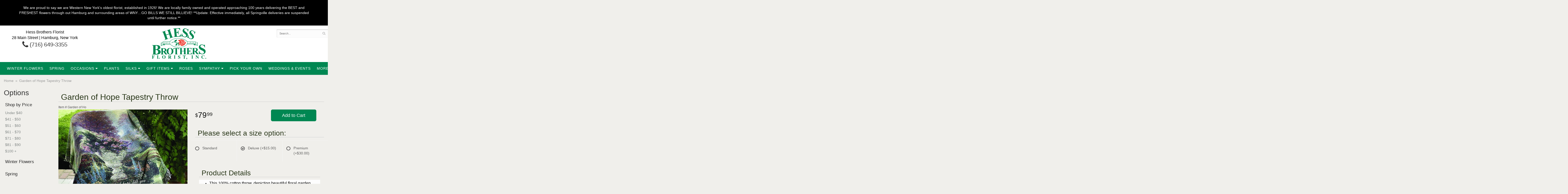

--- FILE ---
content_type: text/html; charset=UTF-8
request_url: https://www.hessbrothersflorist.com/product/garden-of-hope-tapestry-throw
body_size: 11179
content:
<!doctype html>
<html>
<head>
	<meta charset='utf-8'>
	<meta http-equiv='X-UA-Compatible' content='IE=edge'>
	<meta name='viewport' content='width=device-width, initial-scale=1, user-scalable=no'>
	
	
	
	
	<link rel='stylesheet' href='/assets/css/base.css'/>
	<link rel='stylesheet' href='/assets/css/bootstrap-reduced.min.css'/>
	<link rel='stylesheet' href='/styles.css?1758943042'/>
	
	<!-- Google tag (gtag.js) -->
<script async src="https://www.googletagmanager.com/gtag/js"></script>
<script>
  window.dataLayer = window.dataLayer || [];
  function gtag(){dataLayer.push(arguments);}
  gtag('js', new Date());

 gtag('config', 'UA-49864730-37',{ 'debug_mode':true });
</script>
<!-- /Google tag (gtag.js) -->
<script>function defer(callable){ (window.deferredScripts = window.deferredScripts || []).push(callable); }</script>
<link rel="canonical" href="https://www.hessbrothersflorist.com/product/garden-of-hope-tapestry-throw"/>
<script>    gtag("event", "view_item", {
      currency: "USD",
      value: 64.99,
      items: [
        {
          item_id: "Garden of Ho",
          item_name: "Garden of Hope Tapestry Throw",
          // affiliation: "Google Merchandise Store",
          // coupon: "SUMMER_FUN",
          // discount: 2.22,
          // item_brand: "Google",
          

          price: 64.99,
          quantity: 1
        }
      ]
    });</script>
<meta name="description" content="Order Garden of Hope Tapestry Throw flower arrangement from Hess Brothers Florist, your local Hamburg, NY florist.  Send Garden of Hope Tapestry Throw floral arrangement throughout Hamburg, NY and surrounding areas."/>
	

	<title>Garden of Hope Tapestry Throw : Hamburg, NY Florist : Same Day Flower Delivery for any occasion</title>
	<link rel='shortcut icon' href='/favicon.ico'/>
	
	<!-- Global site tag (gtag.js) - Google AdWords: 823804405 -->
	<script async src="https://www.googletagmanager.com/gtag/js?id=AW-823804405"></script>
	<script>
	  window.dataLayer = window.dataLayer || [];
	  function gtag(){dataLayer.push(arguments);}
	  gtag('js', new Date());
	  gtag('config', 'AW-823804405');
	</script>
	
	
</head>
<body>
	

	<div style='padding: 20px;color: #FFF; text-align: center; background: #000;'>
		<div style='max-width: 1160px; margin: auto;'>We are proud to say we are Western New York's oldest florist, established in 1926! We are locally family owned and operated approaching 100 years delivering the BEST and FRESHEST flowers through out Hamburg and surrounding areas of WNY…GO BILLS WE STILL BILLIEVE!
**Update: Effective immediately, all Springville deliveries are suspended until further notice.**</div>
	</div>
	
			
		
		
	
<div id='header-wrapper'>
	<div id='header'>
		<div class='container'>
			<div class='row'>
				
				
				<div class='col-xs-12 hidden-xs col-sm-3 col-md-3' id='address'>
					<div class='street'>Hess Brothers Florist</div> 
					<div class='street'>28 Main Street | Hamburg, New York</div>
					<div class='phone'><a id='phone' href='tel:716-649-3355'><i class='fa fa-lg fa-phone' ></i> (716) 649-3355</a></div>
					
				</div>
				
				
				<div class='col-xs-12 col-sm-6 col-md-6'>
				<div id='logo'>
					
						<a href='/' ><img width="223" height="123" src='/media/images/cache/d56d2c2d4aa3003bc3768680bd9fb5a3.223x123.alpha.png' class="center" alt="Hess Brothers Florist" /></a>
					
</div> 
				</div>
				<div class='col-xs-12 col-sm-4 hidden-sm col-md-3 hidden-md col-lg-4 hidden-lg' id='address-mobile'>   
					
					<div class='street'>28 Main Street &bull; Hamburg, New York</div>
					<div class='phone'><a id='phone' href='tel:716-649-3355'><i class='fa fa-lg fa-phone' ></i> (716) 649-3355</a></div>
	
					</div>
				
				
				
				<div class='col-sm-3 col-md-3 pull-right' id='website-controls'>
					<div class='row'>
						<div class='col-xs-2 visible-xs-block'><a href='/cart'><i class='fa fa-2x fa-shopping-cart'></i></a></div>
						<div class='col-xs-8'>
							<form id='search' method='get' action='/search'>
								<div>
									<input type='hidden' name='search_in_description' value='1'/>
									<input type='text' name='keywords' placeholder='Search...' autocomplete='off'/>
									<button type='submit'><i class='fa fa-search'></i></button>
								</div>
							</form>
						</div>
						<div class='col-xs-3 hidden-xs col-sm-4'><a href='/cart' class='btn btn-block btn-default'><i class='fa fa-shopping-cart'></i> <span>(0)</span></a></div>
						<div class='col-xs-2 visible-xs-block text-right'><i class='fa fa-2x fa-bars' id='toggle-navigation'></i></div>
					</div>
				</div>
				
				
				
				
			</div>
		</div>
	</div>
	</div>
	
	<div id='navigation'>
		<div class='container'>
			<div class='row'>
			
				<div class='col-md-12'>
					
					<ul><li class="category-winter-flowers lv-1"><a href="/shop/winter-flowers" class="category-winter-flowers lv-1">Winter Flowers</a></li><li class="category-spring-flowers lv-1"><a href="/shop/spring-flowers" class="category-spring-flowers lv-1">Spring</a></li><li class="category-occasions lv-1 parent"><a href="/shop/occasions" class="category-occasions lv-1 parent">Occasions</a><ul><li class="category-occasions/anniversary lv-2 child"><a href="/shop/occasions/anniversary" class="category-occasions/anniversary lv-2 child">Anniversary</a></li><li class="category-occasions/birthday-flowers lv-2 child"><a href="/shop/occasions/birthday-flowers" class="category-occasions/birthday-flowers lv-2 child">Birthday Flowers</a></li><li class="category-occasions/congratulations lv-2 child"><a href="/shop/occasions/congratulations" class="category-occasions/congratulations lv-2 child">Congratulations</a></li><li class="category-occasions/everyday-flowers lv-2 child"><a href="/shop/occasions/everyday-flowers" class="category-occasions/everyday-flowers lv-2 child">Everyday Flowers</a></li><li class="category-occasions/get-well-flowers lv-2 child"><a href="/shop/occasions/get-well-flowers" class="category-occasions/get-well-flowers lv-2 child">Get Well Flowers</a></li><li class="category-occasions/im-sorry-flowers lv-2 child"><a href="/shop/occasions/im-sorry-flowers" class="category-occasions/im-sorry-flowers lv-2 child">I'm Sorry Flowers</a></li><li class="category-occasions/just-because-flowers lv-2 child"><a href="/shop/occasions/just-because-flowers" class="category-occasions/just-because-flowers lv-2 child">Just Because Flowers</a></li><li class="category-occasions/love-romance lv-2 child"><a href="/shop/occasions/love-romance" class="category-occasions/love-romance lv-2 child">Love & Romance</a></li><li class="category-occasions/new-baby-flowers lv-2 child"><a href="/shop/occasions/new-baby-flowers" class="category-occasions/new-baby-flowers lv-2 child">New Baby Flowers</a></li><li class="category-occasions/patriotic-flowers lv-2 child"><a href="/shop/occasions/patriotic-flowers" class="category-occasions/patriotic-flowers lv-2 child">Patriotic Flowers</a></li><li class="category-occasions/thank-you-flowers lv-2 child"><a href="/shop/occasions/thank-you-flowers" class="category-occasions/thank-you-flowers lv-2 child">Thank You Flowers</a></li><li class="category-occasions/thinking-of-you lv-2 child"><a href="/shop/occasions/thinking-of-you" class="category-occasions/thinking-of-you lv-2 child">Thinking of You</a></li></ul></li><li class="category-plants-and-gifts lv-1"><a href="/shop/plants-and-gifts" class="category-plants-and-gifts lv-1">Plants</a></li><li class="category-silks lv-1 parent"><a href="/shop/silks" class="category-silks lv-1 parent">Silks</a><ul><li class="category-silks/silk-arrangements lv-2 child"><a href="/shop/silks/silk-arrangements" class="category-silks/silk-arrangements lv-2 child">Silk Arrangements</a></li><li class="category-silks/silkwreathes lv-2 child"><a href="/shop/silks/silkwreathes" class="category-silks/silkwreathes lv-2 child">Silk Wreaths</a></li></ul></li><li class="category-products lv-1 parent"><a href="/shop/products" class="category-products lv-1 parent">Gift Items</a><ul><li class="category-products/subscriptions lv-2 child"><a href="/shop/products/subscriptions" class="category-products/subscriptions lv-2 child">Flower Subscriptions</a></li><li class="category-products/product-extras lv-2 child"><a href="/shop/products/product-extras" class="category-products/product-extras lv-2 child">Those Little Extras</a></li><li class="category-products/teddy-bears-more- lv-2 child"><a href="/shop/products/teddy-bears-more-" class="category-products/teddy-bears-more- lv-2 child">Teddy Bears & More!</a></li></ul></li><li class="category-roses lv-1"><a href="/shop/roses" class="category-roses lv-1">Roses</a></li><li class="category-sympathy lv-1 parent"><a href="/shop/sympathy" class="category-sympathy lv-1 parent">Sympathy</a><ul><li class="category-sympathy/sympathy-throws lv-2 child"><a href="/shop/sympathy/sympathy-throws" class="category-sympathy/sympathy-throws lv-2 child">Sympathy Throws</a></li><li class="category-sympathy/casket-flowers lv-2 child"><a href="/shop/sympathy/casket-flowers" class="category-sympathy/casket-flowers lv-2 child">Casket Flowers</a></li><li class="category-sympathy/crosses lv-2 child"><a href="/shop/sympathy/crosses" class="category-sympathy/crosses lv-2 child">Crosses</a></li><li class="category-sympathy/hearts lv-2 child"><a href="/shop/sympathy/hearts" class="category-sympathy/hearts lv-2 child">Hearts</a></li><li class="category-sympathy/photo-and-urn-tributes lv-2 child"><a href="/shop/sympathy/photo-and-urn-tributes" class="category-sympathy/photo-and-urn-tributes lv-2 child">Photo and Urn Tributes</a></li><li class="category-sympathy/standing-sprays-and-wreaths lv-2 child"><a href="/shop/sympathy/standing-sprays-and-wreaths" class="category-sympathy/standing-sprays-and-wreaths lv-2 child">Standing Sprays</a></li><li class="category-sympathy/table-pieces lv-2 child"><a href="/shop/sympathy/table-pieces" class="category-sympathy/table-pieces lv-2 child">Table Pieces</a></li><li class="category-sympathy/traditional-baskets lv-2 child"><a href="/shop/sympathy/traditional-baskets" class="category-sympathy/traditional-baskets lv-2 child">Traditional Baskets</a></li><li class="category-sympathy/vase-arrangements lv-2 child"><a href="/shop/sympathy/vase-arrangements" class="category-sympathy/vase-arrangements lv-2 child">Vase Arrangements</a></li><li class="category-sympathy/wreaths lv-2 child"><a href="/shop/sympathy/wreaths" class="category-sympathy/wreaths lv-2 child">Wreaths</a></li></ul></li></ul>
					<ul>
									
						<li class='lv-1'>
							<a class='lv-1' href='/product/occasions/anniversary/custom-arrangement'>Pick Your Own</a>
						
						</li>
					
									
						<li class='lv-1'>
							<a class='lv-1' href='/page/weddings'>Weddings & Events</a>
						
						</li>
						
						
								
						
						
						
						
						
						<li class='lv-1 parent'>
							<a class='lv-1 parent'>More Info...</a>
							<ul>
								<li class='lv-1'>
							<a class='lv-1' href='/page/aboutus'>About Us</a></li>
								<li class='lv-1'>
							<a class='lv-1' href='/page/contact-us'>Contact Us</a></li>
								<li class='lv-2 child'><a class='lv-2 child' href='/page/delivery'>Delivery/Return Policy</a></li>
								<li class='lv-2 child'><a class='lv-2 child' href='/leave-a-review'>Leave a Review</a></li>
							</ul>
						</li>
					</ul>
				</div>
			</div>
		</div>
	</div>
<div id='breadcrumbs-wrapper'>	

	<div id='breadcrumbs'>
		<div class='container'>
			<div class='row'>
				<div class='col-md-12'><ul><li><a href="/">Home</a></li><li><span>Garden of Hope Tapestry Throw</span></li></ul><script type="application/ld+json">{"@context":"http://schema.org","@type":"BreadcrumbList","itemListElement":[{"@type":"ListItem","position":1,"item":{"@id":"https://www.hessbrothersflorist.com","name":"Home"}},{"@type":"ListItem","position":2,"item":{"@id":"https://www.hessbrothersflorist.com_","name":"Garden of Hope Tapestry Throw"}}]}</script></div>
			</div>
		</div>
	</div>
	</div>



	<div id='page'>
		

		<div class='container-fluid'>
        	<div class="row">
        	
		  <div class='hidden-xs col-sm-2 col-md-2' id='side-navigation'>
			  <h6>Options</h6>
			  <ul>
	<li class='lv-1 parent'>
							<a class='lv-1 parent'>Shop by Price</a>
					<ul>
					  <li class='lv-2 child'><a class='lv-2 child' href="/advanced_search_result.php?pfrom=1.00&pto=40.99">Under $40</a></li>
						<li class='lv-2 child'><a class='lv-2 child' href="/advanced_search_result.php?pfrom=41.00&pto=50.99">$41 - $50</a></li>
						<li class='lv-2 child'><a class='lv-2 child' href="/advanced_search_result.php?pfrom=51.00&pto=60.99">$51 - $60</a></li>
						<li class='lv-2 child'><a class='lv-2 child' href="/advanced_search_result.php?pfrom=61.00&pto=70.99">$61 - $70</a></li>
						<li class='lv-2 child'><a class='lv-2 child' href="/advanced_search_result.php?pfrom=71.00&pto=80.99">$71 - $80</a></li>
						<li class='lv-2 child'><a class='lv-2 child' href="/advanced_search_result.php?pfrom=81.00&pto=90.99">$81 - $90</a></li>
						<li class='lv-2 child'><a class='lv-2 child' href="/advanced_search_result.php?pfrom=100&pto=100000.00">$100 + </a></li>
                  </ul>
			  </li>
		<ul><li class="category-winter-flowers lv-1"><a href="/shop/winter-flowers" class="category-winter-flowers lv-1">Winter Flowers</a></li><li class="category-spring-flowers lv-1"><a href="/shop/spring-flowers" class="category-spring-flowers lv-1">Spring</a></li><li class="category-occasions lv-1 parent"><a href="/shop/occasions" class="category-occasions lv-1 parent">Occasions</a><ul><li class="category-occasions/anniversary lv-2 child"><a href="/shop/occasions/anniversary" class="category-occasions/anniversary lv-2 child">Anniversary</a></li><li class="category-occasions/birthday-flowers lv-2 child"><a href="/shop/occasions/birthday-flowers" class="category-occasions/birthday-flowers lv-2 child">Birthday Flowers</a></li><li class="category-occasions/congratulations lv-2 child"><a href="/shop/occasions/congratulations" class="category-occasions/congratulations lv-2 child">Congratulations</a></li><li class="category-occasions/everyday-flowers lv-2 child"><a href="/shop/occasions/everyday-flowers" class="category-occasions/everyday-flowers lv-2 child">Everyday Flowers</a></li><li class="category-occasions/get-well-flowers lv-2 child"><a href="/shop/occasions/get-well-flowers" class="category-occasions/get-well-flowers lv-2 child">Get Well Flowers</a></li><li class="category-occasions/im-sorry-flowers lv-2 child"><a href="/shop/occasions/im-sorry-flowers" class="category-occasions/im-sorry-flowers lv-2 child">I'm Sorry Flowers</a></li><li class="category-occasions/just-because-flowers lv-2 child"><a href="/shop/occasions/just-because-flowers" class="category-occasions/just-because-flowers lv-2 child">Just Because Flowers</a></li><li class="category-occasions/love-romance lv-2 child"><a href="/shop/occasions/love-romance" class="category-occasions/love-romance lv-2 child">Love & Romance</a></li><li class="category-occasions/new-baby-flowers lv-2 child"><a href="/shop/occasions/new-baby-flowers" class="category-occasions/new-baby-flowers lv-2 child">New Baby Flowers</a></li><li class="category-occasions/patriotic-flowers lv-2 child"><a href="/shop/occasions/patriotic-flowers" class="category-occasions/patriotic-flowers lv-2 child">Patriotic Flowers</a></li><li class="category-occasions/thank-you-flowers lv-2 child"><a href="/shop/occasions/thank-you-flowers" class="category-occasions/thank-you-flowers lv-2 child">Thank You Flowers</a></li><li class="category-occasions/thinking-of-you lv-2 child"><a href="/shop/occasions/thinking-of-you" class="category-occasions/thinking-of-you lv-2 child">Thinking of You</a></li></ul></li><li class="category-plants-and-gifts lv-1"><a href="/shop/plants-and-gifts" class="category-plants-and-gifts lv-1">Plants</a></li><li class="category-silks lv-1 parent"><a href="/shop/silks" class="category-silks lv-1 parent">Silks</a><ul><li class="category-silks/silk-arrangements lv-2 child"><a href="/shop/silks/silk-arrangements" class="category-silks/silk-arrangements lv-2 child">Silk Arrangements</a></li><li class="category-silks/silkwreathes lv-2 child"><a href="/shop/silks/silkwreathes" class="category-silks/silkwreathes lv-2 child">Silk Wreaths</a></li></ul></li><li class="category-products lv-1 parent"><a href="/shop/products" class="category-products lv-1 parent">Gift Items</a><ul><li class="category-products/subscriptions lv-2 child"><a href="/shop/products/subscriptions" class="category-products/subscriptions lv-2 child">Flower Subscriptions</a></li><li class="category-products/product-extras lv-2 child"><a href="/shop/products/product-extras" class="category-products/product-extras lv-2 child">Those Little Extras</a></li><li class="category-products/teddy-bears-more- lv-2 child"><a href="/shop/products/teddy-bears-more-" class="category-products/teddy-bears-more- lv-2 child">Teddy Bears & More!</a></li></ul></li><li class="category-roses lv-1"><a href="/shop/roses" class="category-roses lv-1">Roses</a></li><li class="category-sympathy lv-1 parent"><a href="/shop/sympathy" class="category-sympathy lv-1 parent">Sympathy</a><ul><li class="category-sympathy/sympathy-throws lv-2 child"><a href="/shop/sympathy/sympathy-throws" class="category-sympathy/sympathy-throws lv-2 child">Sympathy Throws</a></li><li class="category-sympathy/casket-flowers lv-2 child"><a href="/shop/sympathy/casket-flowers" class="category-sympathy/casket-flowers lv-2 child">Casket Flowers</a></li><li class="category-sympathy/crosses lv-2 child"><a href="/shop/sympathy/crosses" class="category-sympathy/crosses lv-2 child">Crosses</a></li><li class="category-sympathy/hearts lv-2 child"><a href="/shop/sympathy/hearts" class="category-sympathy/hearts lv-2 child">Hearts</a></li><li class="category-sympathy/photo-and-urn-tributes lv-2 child"><a href="/shop/sympathy/photo-and-urn-tributes" class="category-sympathy/photo-and-urn-tributes lv-2 child">Photo and Urn Tributes</a></li><li class="category-sympathy/standing-sprays-and-wreaths lv-2 child"><a href="/shop/sympathy/standing-sprays-and-wreaths" class="category-sympathy/standing-sprays-and-wreaths lv-2 child">Standing Sprays</a></li><li class="category-sympathy/table-pieces lv-2 child"><a href="/shop/sympathy/table-pieces" class="category-sympathy/table-pieces lv-2 child">Table Pieces</a></li><li class="category-sympathy/traditional-baskets lv-2 child"><a href="/shop/sympathy/traditional-baskets" class="category-sympathy/traditional-baskets lv-2 child">Traditional Baskets</a></li><li class="category-sympathy/vase-arrangements lv-2 child"><a href="/shop/sympathy/vase-arrangements" class="category-sympathy/vase-arrangements lv-2 child">Vase Arrangements</a></li><li class="category-sympathy/wreaths lv-2 child"><a href="/shop/sympathy/wreaths" class="category-sympathy/wreaths lv-2 child">Wreaths</a></li></ul></li></ul>
			  
			  
					
				<li class='lv-1 parent'>
							<a class='lv-1 parent'>Quick Links</a>
							<ul>
								<li class='lv-2 child'><a class='lv-2 child' href='/page/aboutus'>About Us</a></li>
								<li class='lv-2 child'><a class='lv-2 child' href='/page/contact-us'>Contact Us</a></li>
								<li class='lv-2 child'><a class='lv-2 child' href='/page/delivery'>Delivery Policy</a></li>
								<li class='lv-2 child'><a class='lv-2 child' href='/leave-a-review'>Leave a Review</a></li>
								
							</ul>
				  </li>
					<li class='lv-1 parent'>
							<a class='lv-1 parent'>Customer Service</a>
							<ul>
						<li class='lv-2 child'><a class='lv-2 child' href='/page/delivery'>Delivery</a></li> 
						<li class='lv-2 child'><a class='lv-2 child' href='/page/privacy'>Privacy</a> </li>
						<li class='lv-2 child'><a class='lv-2 child' href='/page/substitutions'>Substitution/Return Policies</a></li>
					</ul>
					
				
				
					
					
					
						</li>			
						<li class='lv-1 parent'>
							<a class='lv-1 parent'>Weddings & Events</a>
							<ul>
								<li class='lv-2 child'><a class='lv-2 child' href='/page/weddings'>About our Weddings</a></li>
								<li class='lv-2 child'><a class='lv-2 child' href='/gallery/weddings'>View our Gallery</a></li>
								
								<li class='lv-2 child'><a class='lv-2 child' href="/page/bridal-consultation">Consultation Form</a></li>
							</ul>
						</li>
					
		<!--<li class='lv-1 parent'>
							<a class='lv-1 parent'>Shop by Flower</a>
					<ul>
					  <li class='lv-2 child'><a class='lv-2 child' href="/advanced_search_result.php?search_in_description=1&keywords=Alstroemerias">Alstroemerias</a></li>
					  <li class='lv-2 child'><a class='lv-2 child' href="/"advanced_search_result.php?search_in_description=1&keywords=Carnations">Carnations</a></li>
					  <li class='lv-2 child'><a class='lv-2 child' href="/advanced_search_result.php?search_in_description=1&keywords=Daisies">Daisies</a></li>
					  <li class='lv-2 child'><a class='lv-2 child' href="/advanced_search_result.php?search_in_description=1&keywords=Lilies">Lilies</a></li>
					  <li class='lv-2 child'><a class='lv-2 child' href="/advanced_search_result.php?search_in_description=1&keywords=Orchid">Orchids</a></li>
					  <li class='lv-2 child'><a class='lv-2 child' href="/advanced_search_result.php?search_in_description=1&keywords=Rose">Roses</a></li>
					  <li class='lv-2 child'><a class='lv-2 child' href="/advanced_search_result.php?search_in_description=1&keywords=Sunflowers">Sunflowers</a></li>
					  <li class='lv-2 child'><a class='lv-2 child' href="/advanced_search_result.php?search_in_description=1&keywords=Calla Lilies">Calla Lilies</a></li>
					  <li class='lv-2 child'><a class='lv-2 child' href="/advanced_search_result.php?search_in_description=1&keywords=Tropical">Exotic/Tropical Flowers</a></li>
					  <li class='lv-2 child'><a class='lv-2 child' href="/advanced_search_result.php?search_in_description=1&keywords=Gerbera Daisies">Gerbera Daisies</a></li>
					  <li class='lv-2 child'><a class='lv-2 child' href="/advanced_search_result.php?search_in_description=1&keywords=Gardenias">Gardenias</a></li>
					  <li class='lv-2 child'><a class='lv-2 child' href="/advanced_search_result.php?search_in_description=1&keywords=Centerpieces">Centerpieces</a></li>
				  </ul>
	  </li>-->
		<!--<li class='lv-1 parent'>
							<a class='lv-1 parent'>Shop by Color</a>
					<ul>
					  <li class='lv-2 child'><a class='lv-2 child' href="/advanced_search_result.php?search_in_description=1&keywords=red">Red Flowers</a></li>
					  <li class='lv-2 child'><a class='lv-2 child' href="/advanced_search_result.php?search_in_description=1&keywords=pink">Pink Flowers</a></li>
					  <li class='lv-2 child'><a class='lv-2 child' href="/advanced_search_result.php?search_in_description=1&keywords=purple">Purple Flowers</a></li>
					  <li class='lv-2 child'><a class='lv-2 child' href="/advanced_search_result.php?search_in_description=1&keywords=yellow">Yellow Flowers</a></li>
					  <li class='lv-2 child'><a class='lv-2 child' href="/advanced_search_result.php?search_in_description=1&keywords=green">Green Flowers</a></li>
					  <li class='lv-2 child'><a class='lv-2 child' href="/advanced_search_result.php?search_in_description=1&keywords=white">White Flowers</a></li>
					  <li class='lv-2 child'><a class='lv-2 child' href="/advanced_search_result.php?search_in_description=1&keywords=blue">Blue Flowers</a></li>
					  <li class='lv-2 child'><a class='lv-2 child' href="/advanced_search_result.php?search_in_description=1&keywords=lavender">Lavender Flowers</a></li>
					  <li class='lv-2 child'><a class='lv-2 child' href="/advanced_search_result.php?search_in_description=1&keywords=bright">Bright Flowers</a>
						 </li>
						 <li class='lv-2 child'><a class='lv-2 child' href="/advanced_search_result.php?search_in_description=1&keywords=pastel">Pastel Flowers</a>
						 </li>
						</li>-->
		  </ul>
			  
		</div> 
		
	<div class='col-xs-12 col-sm-10 col-md-10' id='page-block'>
			<style>
#details  .row.values.deluxe-first:first-of-type {
    display: inline-flex;
    flex-wrap: nowrap;
    width: 100%;
}

#details .row.values.deluxe-first:first-of-type > div{
    display:none;
}

#details .row.values.deluxe-first:first-of-type > label{
    flex-basis: calc(100% / 3);
}

#details .row.values.deluxe-first:first-of-type > label:nth-of-type(1){
    order: 1;
}

#details .row.values.deluxe-first:first-of-type > label:nth-of-type(2){
    order: 0;
}

#details .row.values.deluxe-first:first-of-type > label:nth-of-type(3){
    order: 2;
}


#lighter-box {
	display: none;
	position: fixed;
	z-index: 1000000000;
	top: 0;
	left: 0;
	width: 100%;
	height: 100%;
}

#lighter-box-close {
	cursor: pointer;
	position: absolute;
	z-index: 99999999999;
	top: 10px;
	right: 10px;
	width: 44px;
	height: 44px;
	color: rgba(255, 255, 255, .8);
	text-align: center;
	line-height: 44px;
	background: rgba(0, 0, 0, .4);
	border-radius: 5px;
}

#lighter-box-close:hover {
	background: rgba(0, 0, 0, .7);
}

html.dark #lighter-box-close {
	color: #000;
	text-shadow: 0 0 3px rgba(255, 255, 255, .3);
	background: rgba(255, 255, 255, .4);
	box-shadow: 0 0 3px rgba(255, 255, 255, .2) inset;
}

html.dark #lighter-box-close:hover {
	background: rgba(255, 255, 255, .6);
}

#lighter-box #lighter-box-overlay {
	position: absolute;
	top: 0;
	left: 0;
	width: 100%;
	height: 100%;
	opacity: 0;
	background: rgba(0, 0, 0, .3);
	box-shadow: inset 0 0 80px rgba(0, 0, 0, .3);
	transition: 1s;
}

html.dark #lighter-box #lighter-box-overlay {
	background: rgba(0, 0, 0, .8);	
	box-shadow: inset 0 0 80px rgba(0, 0, 0, .8);
}

#lighter-box.animate #lighter-box-overlay {
	opacity: 1;
}

#lighter-box .lighter-box-image-container {
	position: absolute;
	top: 0;
	left: 0;
	width: 100%;
	height: 100%;
	transition: .5s;
}

#lighter-box .lighter-box-image-container.enlarged {
	padding: 4%;
}

#lighter-box .lighter-box-image {
	position: relative;
	top: 50%;
	transform: translate(0, -50%);
	display: block;
	max-width: 100%;
	max-height: 100%;
	margin: auto;
	box-shadow: 0 2px 5px rgba(0, 0, 0, .2);
}

#lighter-box #lighter-box-image-original .lighter-box-image {
	background: #FFF;
}

.image-wrapper {
	position: relative;
	float: left;
	max-width: 100%;
}

.zoom-icon {
	display: none !important;
	position: absolute;
	bottom: 10px;
	right: 10px;
	padding: 8px;
	color: #FFF;
	opacity: .6;
	background: rgba(0, 0, 0, .4);
	border-radius: 5px;
	transition: .3s;
	pointer-events: none;
}

img[data-zoom-src]:not([data-zoom-src='/']) {
	cursor: pointer;
}

img[data-zoom-src]:not([data-zoom-src='/']) + .zoom-icon {
	display: inline-block !important;
}

.image-wrapper:hover .zoom-icon {
	opacity: .9;
}
</style>
<div class='row' id='product' itemscope itemtype="http://schema.org/Product">

	<div class='col-md-12'>
		<h1>Garden of Hope Tapestry Throw</h1>
		<meta itemprop='productID' content='2653'/>
		<meta itemprop='brand' content="Hess Brothers Florist"/>
		<meta itemprop='url' content="https://www.hessbrothersflorist.com/product/garden-of-hope-tapestry-throw">
		<small class='sku'>Item # <span itemprop='sku'>Garden of Ho</span></small>
	</div>

	<div id='image' class='col-md-6'>
		<div class='row'>
			
			<div class='col-xs-12'>
				<div class='image-wrapper'>
					<img src='/media/images/cache/5b0ce38bb64268aaba6f68dd114783cd.700x828.jpg' data-zoom-src='/media/images/cache/5b0ce38bb64268aaba6f68dd114783cd.800x947.jpg' class='img-responsive' id='primary-image' itemprop="image" alt="Garden of Hope Tapestry Throw"/>
					<i class='fa fa-2x fa-search zoom-icon'></i>
				</div>
			</div>
			
		</div>

		<script>
		defer(function(){
			var $prices = $('#details .price, #details .sale-price');
			var $radios = $('.value input[type="radio"]');
			var $selects = $('.values select');

			$prices.each(function(){
				var $this = $(this);

				$this.data('original-price', $this.text().replace(/[^\d]/g, ''));
			});

			updatePriceFromSelections();

			$radios
				.on('change', function(){
					updatePriceFromSelections();
				});

			$selects
				.on('change', function(){
					updatePriceFromSelections();
				});

			function updatePriceFromSelections(){
				var selectedDifferences = 0;
				
				$radios
					.filter(':checked')
					.each(function(){
						var $checked = $(this);
						var difference = $checked.attr('data-price-difference');
						var negative = false;
						if(difference.indexOf('-') != -1){
							negative = true;
						}
						difference = parseInt(difference.replace(/[^\d]/g, ''));
						if(negative){
							selectedDifferences -= difference;
						}
						else{
							selectedDifferences += difference;
						}
					});

				$selects
					.each(function(){
						var $select = $(this);

						if(! ($select && $select[0] && $select[0].options.length)){
							return false;
						}

						var $selectedOption = $($select[0].options[$select[0].selectedIndex]);
						var difference = $selectedOption.attr('data-price-difference');
						var negative = false;
						if(difference.indexOf('-') != -1){
							negative = true;
						}
						difference = parseInt(difference.replace(/[^\d]/g, ''));
						if(negative){
							selectedDifferences -= difference;
						}
						else{
							selectedDifferences += difference;
						}
					});

				selectedDifferences = parseInt(selectedDifferences);

				$prices
					.each(function(){
						var $price = $(this);
						var amount = parseInt($price.data('original-price'));

						amount += selectedDifferences;
						amount = amount.toString();

						$price.html('<span class="dollars">' + amount.substr(0, amount.length - 2) + '</span><span class="decimal">.</span><span class="cents">' + amount.substr(-2) + '</span>');
					});
			}
		});
		</script> 
	</div>

	<div class='col-md-6'>
<form action="/cart/add" method="post">
		<div id='details'>
			<div class='row prices' itemprop='offers' itemscope itemtype='http://schema.org/Offer'>
				<link itemprop='availability' href='http://schema.org/InStock'>
				<meta itemprop='priceCurrency' content='USD'/>
				<meta itemprop='itemCondition' itemtype='http://schema.org/OfferItemCondition' content='http://schema.org/NewCondition'/>
				<div class='col-md-6'>
					<span class='price' itemprop="price"><span class="dollars">64</span><span class="decimal">.</span><span class="cents">99</span></span>

				</div>
				<div class='col-md-6'>
					<button type='submit' class='btn btn-primary btn-block btn-lg'>Add to Cart</button>
				</div>
				
			</div>
			<div class='row option'>
				<div class='col-md-12 title'><h2>Please select a size option:</h2></div> 
			</div>
			<div class='row values deluxe-first'>
					<label class='col-sm-4 value' data-valuename="Standard">
						<input type="radio" name="options[0]" data-arbitrary-value-id="0" value="0" checked="checked" data-price-difference="0"/>
						<span class='icon'>
							<i class='fa fa-lg fa-check-circle-o checked'></i>
							<i class='fa fa-lg fa-circle-o unchecked'></i>
						</span>
						<span class='value-name'>Standard </span></span>
					</label>
					<label class='col-sm-4 value' data-valuename="Deluxe">
						<input type="radio" name="options[0]" data-arbitrary-value-id="1" value="1" data-price-difference="15.00"/>
						<span class='icon'>
							<i class='fa fa-lg fa-check-circle-o checked'></i>
							<i class='fa fa-lg fa-circle-o unchecked'></i>
						</span>
						<span class='value-name'>Deluxe <span class='price-difference'>(+$15.00)</span></span>
					</label>
					<label class='col-sm-4 value' data-valuename="Premium">
						<input type="radio" name="options[0]" data-arbitrary-value-id="2" value="2" data-price-difference="30.00"/>
						<span class='icon'>
							<i class='fa fa-lg fa-check-circle-o checked'></i>
							<i class='fa fa-lg fa-circle-o unchecked'></i>
						</span>
						<span class='value-name'>Premium <span class='price-difference'>(+$30.00)</span></span>
					</label>
				
				<div class='col-sm-12'>
				</div>
				
			</div>
			<div class='col-md-12 description' itemprop="description">
				<h2>Product Details</h2>
				<ul style="touch-action: manipulation; box-sizing: border-box; margin-top: 0px; margin-bottom: 10px; font-family: 'Didact Gothic', sans-serif; font-size: 14px; line-height: 20px; background-color: rgba(255, 255, 255, 0.901961);">
<li style="touch-action: manipulation; box-sizing: border-box;">
<p style="touch-action: manipulation; box-sizing: border-box; margin: 0px 0px 10px;">This 100% cotton throw, depicting beautiful floral garden artwork, and a spiritual message of hope makes a wonderful gift for that special person in your life.&nbsp;</p>
<p style="touch-action: manipulation; box-sizing: border-box; margin: 0px 0px 10px;"><strong style="touch-action: manipulation; box-sizing: border-box;">Script reads:&nbsp;"<em>Now the God of hope fill you with all joy and peace in believing that ye may abound in hope, through the power of the Holy Ghost." Romans 15:13</em></strong></p>
<ul style="touch-action: manipulation; box-sizing: border-box; margin-top: 0px; margin-bottom: 10px;">
<li style="touch-action: manipulation; box-sizing: border-box;">These products are from Manual Woodworkers and Weavers, Inc. of Hendersonville, NC. We think you will be pleased with their quality.</li>
<li style="touch-action: manipulation; box-sizing: border-box;">100% Cotton</li>
<li style="touch-action: manipulation; box-sizing: border-box;">Made in USA</li>
<li style="touch-action: manipulation; box-sizing: border-box;">Measures 50" by 60"</li>
<li style="touch-action: manipulation; box-sizing: border-box;"><strong style="touch-action: manipulation; box-sizing: border-box;">Please select the Deluxe Size upgrade if you would like us to display this throw on an easel for a beautiful presentation for a special occasion, church service, memorial tribute or funeral service.</strong></li>
</ul>
</li>
</ul>
			</div>
		</div>
		<div class='row' id='addons-wrapper'>
			<h2>Yes, add these items to my gift (optional)</h2>
			
			<div id='addons' class='col-md-12'>
				<div class='row'>
						<label class='col-sm-4 col-md-3 addon'>
							<div class='image'>
								<img src='/media/images/cache/1bed6523be16074eca29e8d909abc2ab.194x200.png' alt="Douglas - Abby Tan Cat" class='img-responsive'/>
							</div>
							<div class='name'>Douglas - Abby Tan Cat</div>
							<div class='price'>$12.99</div>
							<input type='checkbox' name='addons[4321]' value='add'/>
							<span class='icon'>
								<i class='fa fa-2x fa-check-circle-o checked'></i>
								<i class='fa fa-2x fa-circle-o unchecked'></i>
							</span>
						</label>
						<label class='col-sm-4 col-md-3 addon'>
							<div class='image'>
								<img src='/media/images/cache/9747108526470771d2f33c17f1a04dc2.198x200.png' alt="Douglas - Bowie Bernese Mountain Dog" class='img-responsive'/>
							</div>
							<div class='name'>Douglas - Bowie Bernese Mountain Dog</div>
							<div class='price'>$22.99</div>
							<input type='checkbox' name='addons[4329]' value='add'/>
							<span class='icon'>
								<i class='fa fa-2x fa-check-circle-o checked'></i>
								<i class='fa fa-2x fa-circle-o unchecked'></i>
							</span>
						</label>
						<label class='col-sm-4 col-md-3 addon'>
							<div class='image'>
								<img src='/media/images/cache/4a0e12dcf4817ca3c4cc5e978d4ba62e.169x200.jpg' alt="Douglas - Darby Doodle" class='img-responsive'/>
							</div>
							<div class='name'>Douglas - Darby Doodle</div>
							<div class='price'>$29.99</div>
							<input type='checkbox' name='addons[4315]' value='add'/>
							<span class='icon'>
								<i class='fa fa-2x fa-check-circle-o checked'></i>
								<i class='fa fa-2x fa-circle-o unchecked'></i>
							</span>
						</label>
						<label class='col-sm-4 col-md-3 addon'>
							<div class='image'>
								<img src='/media/images/cache/374295ca0321f2ea7931ccc8959a9f9e.166x200.png' alt="Douglas - Darcy Golden Doodle" class='img-responsive'/>
							</div>
							<div class='name'>Douglas - Darcy Golden Doodle</div>
							<div class='price'>$24.99</div>
							<input type='checkbox' name='addons[4314]' value='add'/>
							<span class='icon'>
								<i class='fa fa-2x fa-check-circle-o checked'></i>
								<i class='fa fa-2x fa-circle-o unchecked'></i>
							</span>
						</label>
						<label class='col-sm-4 col-md-3 addon'>
							<div class='image'>
								<img src='/media/images/cache/455787a6de8e884ba6cefc35ec1943e1.200x199.png' alt="Douglas - Freckles Golden Foal" class='img-responsive'/>
							</div>
							<div class='name'>Douglas - Freckles Golden Foal</div>
							<div class='price'>$16.99</div>
							<input type='checkbox' name='addons[4325]' value='add'/>
							<span class='icon'>
								<i class='fa fa-2x fa-check-circle-o checked'></i>
								<i class='fa fa-2x fa-circle-o unchecked'></i>
							</span>
						</label>
						<label class='col-sm-4 col-md-3 addon'>
							<div class='image'>
								<img src='/media/images/cache/b096b020eecd09800e79bbf0b400b8f7.194x200.png' alt="Douglas - Herdie Boarder Collie" class='img-responsive'/>
							</div>
							<div class='name'>Douglas - Herdie Boarder Collie</div>
							<div class='price'>$22.99</div>
							<input type='checkbox' name='addons[4327]' value='add'/>
							<span class='icon'>
								<i class='fa fa-2x fa-check-circle-o checked'></i>
								<i class='fa fa-2x fa-circle-o unchecked'></i>
							</span>
						</label>
						<label class='col-sm-4 col-md-3 addon'>
							<div class='image'>
								<img src='/media/images/cache/e6ed156fc72d912d900eec559488b050.200x199.png' alt="Douglas - Kylie Rainbow Unicorn" class='img-responsive'/>
							</div>
							<div class='name'>Douglas - Kylie Rainbow Unicorn</div>
							<div class='price'>$14.99</div>
							<input type='checkbox' name='addons[4322]' value='add'/>
							<span class='icon'>
								<i class='fa fa-2x fa-check-circle-o checked'></i>
								<i class='fa fa-2x fa-circle-o unchecked'></i>
							</span>
						</label>
						<label class='col-sm-4 col-md-3 addon'>
							<div class='image'>
								<img src='/media/images/cache/83fb880afe826602112e7ea6955f7191.200x199.png' alt="Douglas - Nikita Husky" class='img-responsive'/>
							</div>
							<div class='name'>Douglas - Nikita Husky</div>
							<div class='price'>$12.99</div>
							<input type='checkbox' name='addons[4318]' value='add'/>
							<span class='icon'>
								<i class='fa fa-2x fa-check-circle-o checked'></i>
								<i class='fa fa-2x fa-circle-o unchecked'></i>
							</span>
						</label>
						<label class='col-sm-4 col-md-3 addon'>
							<div class='image'>
								<img src='/media/images/cache/34477bdc0a8d4440ef5ad225db0f7f81.176x200.png' alt="Douglas - Queenie German Shepherd" class='img-responsive'/>
							</div>
							<div class='name'>Douglas - Queenie German Shepherd</div>
							<div class='price'>$12.99</div>
							<input type='checkbox' name='addons[4317]' value='add'/>
							<span class='icon'>
								<i class='fa fa-2x fa-check-circle-o checked'></i>
								<i class='fa fa-2x fa-circle-o unchecked'></i>
							</span>
						</label>
						<label class='col-sm-4 col-md-3 addon'>
							<div class='image'>
								<img src='/media/images/cache/2489c004d494be4658e6ab20eab7d4a7.200x199.png' alt="Douglas - Quincy Boston Terrier" class='img-responsive'/>
							</div>
							<div class='name'>Douglas - Quincy Boston Terrier</div>
							<div class='price'>$12.99</div>
							<input type='checkbox' name='addons[4319]' value='add'/>
							<span class='icon'>
								<i class='fa fa-2x fa-check-circle-o checked'></i>
								<i class='fa fa-2x fa-circle-o unchecked'></i>
							</span>
						</label>
						<label class='col-sm-4 col-md-3 addon'>
							<div class='image'>
								<img src='/media/images/cache/1c4ac98fd3ef5b3a3f0238d5d3a24a7e.197x200.png' alt="Douglas - Runner Black and White Foal" class='img-responsive'/>
							</div>
							<div class='name'>Douglas - Runner Black and White Foal</div>
							<div class='price'>$17.99</div>
							<input type='checkbox' name='addons[4326]' value='add'/>
							<span class='icon'>
								<i class='fa fa-2x fa-check-circle-o checked'></i>
								<i class='fa fa-2x fa-circle-o unchecked'></i>
							</span>
						</label>
						<label class='col-sm-4 col-md-3 addon'>
							<div class='image'>
								<img src='/media/images/cache/ed69be26c21ec1f5dbf975b97cbfe495.200x191.png' alt="Douglas - Scatter Gray Cat" class='img-responsive'/>
							</div>
							<div class='name'>Douglas - Scatter Gray Cat</div>
							<div class='price'>$12.99</div>
							<input type='checkbox' name='addons[4320]' value='add'/>
							<span class='icon'>
								<i class='fa fa-2x fa-check-circle-o checked'></i>
								<i class='fa fa-2x fa-circle-o unchecked'></i>
							</span>
						</label>
						<label class='col-sm-4 col-md-3 addon'>
							<div class='image'>
								<img src='/media/images/cache/b24821312e4b7d54ecfd213c3b2e28e1.200x182.png' alt="Douglas - Shirlie Doodle Dog Mini" class='img-responsive'/>
							</div>
							<div class='name'>Douglas - Shirlie Doodle Dog Mini</div>
							<div class='price'>$12.99</div>
							<input type='checkbox' name='addons[4323]' value='add'/>
							<span class='icon'>
								<i class='fa fa-2x fa-check-circle-o checked'></i>
								<i class='fa fa-2x fa-circle-o unchecked'></i>
							</span>
						</label>
						<label class='col-sm-4 col-md-3 addon'>
							<div class='image'>
								<img src='/media/images/cache/254f21da99755e8f96cdfed1b7aa816b.200x199.png' alt="Douglas - Snowie White Retriever" class='img-responsive'/>
							</div>
							<div class='name'>Douglas - Snowie White Retriever</div>
							<div class='price'>$14.99</div>
							<input type='checkbox' name='addons[4328]' value='add'/>
							<span class='icon'>
								<i class='fa fa-2x fa-check-circle-o checked'></i>
								<i class='fa fa-2x fa-circle-o unchecked'></i>
							</span>
						</label>
						<label class='col-sm-4 col-md-3 addon'>
							<div class='image'>
								<img src='/media/images/cache/212a0f69ba0971889aa8a08319635f1c.200x195.png' alt="Douglas - Spud the Mutt" class='img-responsive'/>
							</div>
							<div class='name'>Douglas - Spud the Mutt</div>
							<div class='price'>$12.99</div>
							<input type='checkbox' name='addons[4316]' value='add'/>
							<span class='icon'>
								<i class='fa fa-2x fa-check-circle-o checked'></i>
								<i class='fa fa-2x fa-circle-o unchecked'></i>
							</span>
						</label>
						<label class='col-sm-4 col-md-3 addon'>
							<div class='image'>
								<img src='/media/images/cache/d76a208f984717fb483d819ce40d708d.195x200.png' alt="Douglas - Tops Triceratops" class='img-responsive'/>
							</div>
							<div class='name'>Douglas - Tops Triceratops</div>
							<div class='price'>$12.99</div>
							<input type='checkbox' name='addons[4312]' value='add'/>
							<span class='icon'>
								<i class='fa fa-2x fa-check-circle-o checked'></i>
								<i class='fa fa-2x fa-circle-o unchecked'></i>
							</span>
						</label>
						<label class='col-sm-4 col-md-3 addon'>
							<div class='image'>
								<img src='/media/images/cache/0a1e676c5b24c0401ecbcb39507cc2a5.200x200.jpg' alt="Douglas Blue Dragon Zander" class='img-responsive'/>
							</div>
							<div class='name'>Douglas Blue Dragon Zander</div>
							<div class='price'>$26.99</div>
							<input type='checkbox' name='addons[3977]' value='add'/>
							<span class='icon'>
								<i class='fa fa-2x fa-check-circle-o checked'></i>
								<i class='fa fa-2x fa-circle-o unchecked'></i>
							</span>
						</label>
						<label class='col-sm-4 col-md-3 addon'>
							<div class='image'>
								<img src='/media/images/cache/8b112248864a15051df326bc87ff9846.199x200.png' alt="Douglas- Steel German Shepherd" class='img-responsive'/>
							</div>
							<div class='name'>Douglas- Steel German Shepherd</div>
							<div class='price'>$25.99</div>
							<input type='checkbox' name='addons[4313]' value='add'/>
							<span class='icon'>
								<i class='fa fa-2x fa-check-circle-o checked'></i>
								<i class='fa fa-2x fa-circle-o unchecked'></i>
							</span>
						</label>
						<label class='col-sm-4 col-md-3 addon'>
							<div class='image'>
								<img src='/media/images/cache/d34278c9b49e62ef07da1a264a13e7cd.171x200.png' alt="Josie Llama Plush" class='img-responsive'/>
							</div>
							<div class='name'>Josie Llama Plush</div>
							<div class='price'>$18.00</div>
							<input type='checkbox' name='addons[4311]' value='add'/>
							<span class='icon'>
								<i class='fa fa-2x fa-check-circle-o checked'></i>
								<i class='fa fa-2x fa-circle-o unchecked'></i>
							</span>
						</label>
						<label class='col-sm-4 col-md-3 addon'>
							<div class='image'>
								<img src='/media/images/cache/e815961a62fe3a0d24aa89103db17ca8.185x200.jpg' alt="Theodore Bear" class='img-responsive'/>
							</div>
							<div class='name'>Theodore Bear</div>
							<div class='price'>$44.99</div>
							<input type='checkbox' name='addons[3878]' value='add'/>
							<span class='icon'>
								<i class='fa fa-2x fa-check-circle-o checked'></i>
								<i class='fa fa-2x fa-circle-o unchecked'></i>
							</span>
						</label>
						<label class='col-sm-4 col-md-3 addon'>
							<div class='image'>
								<img src='/media/images/cache/13e262c03d7f7f7922ebd92c9d5b3139.194x200.jpg' alt="Birthday Balloon" class='img-responsive'/>
							</div>
							<div class='name'>Birthday Balloon</div>
							<div class='price'>$6.99</div>
							<input type='checkbox' name='addons[3836]' value='add'/>
							<span class='icon'>
								<i class='fa fa-2x fa-check-circle-o checked'></i>
								<i class='fa fa-2x fa-circle-o unchecked'></i>
							</span>
						</label>
						<label class='col-sm-4 col-md-3 addon'>
							<div class='image'>
								<img src='/media/images/cache/70a91358cf44c276d2a1a5f0a8f6a9b0.141x141.jpg' alt="Mylar Balloon" class='img-responsive'/>
							</div>
							<div class='name'>Mylar Balloon</div>
							<div class='price'>$7.99</div>
							<div class='select-extra'>
								<select name="addons[210]" class='form-control'>
									<option selected='selected' value="null">Choose</option>
									<option value="0">Anniversary</option>
									<option value="1">Birthday</option>
									<option value="2">Congratulations</option>
									<option value="3">Get Well</option>
									<option value="4">New baby boy</option>
									<option value="5">New baby girl</option>
									<option value="6">Graduation</option>
									<option value="7">Valentine</option>
									<option value="8">Thank you</option>
									<option value="9">Mother's Day</option>
								</select>
							</div>
						</label>
						<label class='col-sm-4 col-md-3 addon'>
							<div class='image'>
								<img src='/media/images/cache/707e2da8773cba3d13dac8defe5dcc4d.185x200.jpg' alt="Balloon Bouquet" class='img-responsive'/>
							</div>
							<div class='name'>Balloon Bouquet</div>
							<div class='price'>$49.99</div>
							<input type='checkbox' name='addons[1236]' value='add'/>
							<span class='icon'>
								<i class='fa fa-2x fa-check-circle-o checked'></i>
								<i class='fa fa-2x fa-circle-o unchecked'></i>
							</span>
						</label>
						<label class='col-sm-4 col-md-3 addon'>
							<div class='image'>
								<img src='/media/images/cache/5765acb32fba979818493ec6db1a56f1.200x170.png' alt="Latex Balloon" class='img-responsive'/>
							</div>
							<div class='name'>Latex Balloon</div>
							<div class='price'>$2.00</div>
							<input type='checkbox' name='addons[215]' value='add'/>
							<span class='icon'>
								<i class='fa fa-2x fa-check-circle-o checked'></i>
								<i class='fa fa-2x fa-circle-o unchecked'></i>
							</span>
						</label>
						<label class='col-sm-4 col-md-3 addon'>
							<div class='image'>
								<img src='/media/images/cache/bcae4665fd4ab7bcfe2d2e3cb24f89a0.200x125.jpg' alt="Henry&amp;#039;s Sponge Candy 7.5 oz   *SOLD OUT*" class='img-responsive'/>
							</div>
							<div class='name'>Henry's Sponge Candy 7.5 oz   *SOLD OUT*</div>
							<div class='price'>$15.99</div>
							<input type='checkbox' name='addons[1383]' value='add'/>
							<span class='icon'>
								<i class='fa fa-2x fa-check-circle-o checked'></i>
								<i class='fa fa-2x fa-circle-o unchecked'></i>
							</span>
						</label>
						<label class='col-sm-4 col-md-3 addon'>
							<div class='image'>
								<img src='/media/images/cache/a5dab877213cabe66c9f4ce0f4524940.200x117.jpg' alt="Henry&amp;#039;s Assorted Chocolates 13.5 oz" class='img-responsive'/>
							</div>
							<div class='name'>Henry's Assorted Chocolates 13.5 oz</div>
							<div class='price'>$34.99</div>
							<input type='checkbox' name='addons[2608]' value='add'/>
							<span class='icon'>
								<i class='fa fa-2x fa-check-circle-o checked'></i>
								<i class='fa fa-2x fa-circle-o unchecked'></i>
							</span>
						</label>
						<label class='col-sm-4 col-md-3 addon'>
							<div class='image'>
								<img src='/media/images/cache/63ea990889e5c91fefaf87d302037764.200x156.jpg' alt="Henry&amp;#039;s Sponge Candy 16 oz  **SOLD OUT**" class='img-responsive'/>
							</div>
							<div class='name'>Henry's Sponge Candy 16 oz  **SOLD OUT**</div>
							<div class='price'>$34.99</div>
							<input type='checkbox' name='addons[3984]' value='add'/>
							<span class='icon'>
								<i class='fa fa-2x fa-check-circle-o checked'></i>
								<i class='fa fa-2x fa-circle-o unchecked'></i>
							</span>
						</label>
						<label class='col-sm-4 col-md-3 addon'>
							<div class='image'>
								<img src='/media/images/cache/b01d37299e5de4bd1fcee28fc61c9710.200x127.jpg' alt="Henry&amp;#039;s Assorted Chocolates 6oz" class='img-responsive'/>
							</div>
							<div class='name'>Henry's Assorted Chocolates 6oz</div>
							<div class='price'>$15.99</div>
							<input type='checkbox' name='addons[1385]' value='add'/>
							<span class='icon'>
								<i class='fa fa-2x fa-check-circle-o checked'></i>
								<i class='fa fa-2x fa-circle-o unchecked'></i>
							</span>
						</label>
						<label class='col-sm-4 col-md-3 addon'>
							<div class='image'>
								<img src='/media/images/cache/55e53dd7d2647e09bbd7f59a37f46788.200x146.jpg' alt="Large Buffalo Sue" class='img-responsive'/>
							</div>
							<div class='name'>Large Buffalo Sue</div>
							<div class='price'>$20.99</div>
							<input type='checkbox' name='addons[3886]' value='add'/>
							<span class='icon'>
								<i class='fa fa-2x fa-check-circle-o checked'></i>
								<i class='fa fa-2x fa-circle-o unchecked'></i>
							</span>
						</label>
						<label class='col-sm-4 col-md-3 addon'>
							<div class='image'>
								<img src='/media/images/cache/3832a322947a74c13526210415b1bdb0.157x200.jpg' alt="Caramel Fuzzy Teddy Bears" class='img-responsive'/>
							</div>
							<div class='name'>Caramel Fuzzy Teddy Bears</div>
							<div class='price'>$14.99</div>
							<input type='checkbox' name='addons[2955]' value='add'/>
							<span class='icon'>
								<i class='fa fa-2x fa-check-circle-o checked'></i>
								<i class='fa fa-2x fa-circle-o unchecked'></i>
							</span>
						</label>
						<label class='col-sm-4 col-md-3 addon'>
							<div class='image'>
								<img src='/media/images/cache/fb8307434a560b7ad3805509f0f98357.200x199.png' alt="Douglas - Buffy Baby Goat" class='img-responsive'/>
							</div>
							<div class='name'>Douglas - Buffy Baby Goat</div>
							<div class='price'>$8.99</div>
							<input type='checkbox' name='addons[4069]' value='add'/>
							<span class='icon'>
								<i class='fa fa-2x fa-check-circle-o checked'></i>
								<i class='fa fa-2x fa-circle-o unchecked'></i>
							</span>
						</label>
						<label class='col-sm-4 col-md-3 addon'>
							<div class='image'>
								<img src='/media/images/cache/b86424802dcc64377b074d47e7fd1e63.199x200.png' alt="Douglas - Dino Roarie" class='img-responsive'/>
							</div>
							<div class='name'>Douglas - Dino Roarie</div>
							<div class='price'>$19.99</div>
							<input type='checkbox' name='addons[4066]' value='add'/>
							<span class='icon'>
								<i class='fa fa-2x fa-check-circle-o checked'></i>
								<i class='fa fa-2x fa-circle-o unchecked'></i>
							</span>
						</label>
						<label class='col-sm-4 col-md-3 addon'>
							<div class='image'>
								<img src='/media/images/cache/ffa6c7b9e3f966631a9f5bf17cce7157.196x200.png' alt="Douglas - Doodle Mix Buttercup" class='img-responsive'/>
							</div>
							<div class='name'>Douglas - Doodle Mix Buttercup</div>
							<div class='price'>$28.99</div>
							<input type='checkbox' name='addons[4071]' value='add'/>
							<span class='icon'>
								<i class='fa fa-2x fa-check-circle-o checked'></i>
								<i class='fa fa-2x fa-circle-o unchecked'></i>
							</span>
						</label>
						<label class='col-sm-4 col-md-3 addon'>
							<div class='image'>
								<img src='/media/images/cache/c96568067ad08f872f98eb3a7274303b.153x200.jpg' alt="Douglas - Eugene Red Dragon" class='img-responsive'/>
							</div>
							<div class='name'>Douglas - Eugene Red Dragon</div>
							<div class='price'>$22.99</div>
							<input type='checkbox' name='addons[3944]' value='add'/>
							<span class='icon'>
								<i class='fa fa-2x fa-check-circle-o checked'></i>
								<i class='fa fa-2x fa-circle-o unchecked'></i>
							</span>
						</label>
						<label class='col-sm-4 col-md-3 addon'>
							<div class='image'>
								<img src='/media/images/cache/f40274557f9b2ef6c1fa832727ad65e5.200x200.jpg' alt="Douglas Bear Black Lab" class='img-responsive'/>
							</div>
							<div class='name'>Douglas Bear Black Lab</div>
							<div class='price'>$15.99</div>
							<input type='checkbox' name='addons[3914]' value='add'/>
							<span class='icon'>
								<i class='fa fa-2x fa-check-circle-o checked'></i>
								<i class='fa fa-2x fa-circle-o unchecked'></i>
							</span>
						</label>
						<label class='col-sm-4 col-md-3 addon'>
							<div class='image'>
								<img src='/media/images/cache/e5d86483918337c9a4ff1e253d95f373.169x200.jpg' alt="Douglas Bob the Beagle" class='img-responsive'/>
							</div>
							<div class='name'>Douglas Bob the Beagle</div>
							<div class='price'>$12.99</div>
							<input type='checkbox' name='addons[3879]' value='add'/>
							<span class='icon'>
								<i class='fa fa-2x fa-check-circle-o checked'></i>
								<i class='fa fa-2x fa-circle-o unchecked'></i>
							</span>
						</label>
						<label class='col-sm-4 col-md-3 addon'>
							<div class='image'>
								<img src='/media/images/cache/7b2b6d7589d599d8959ccdcbd48ffa60.148x200.jpg' alt="Douglas Feisty the Jack Russell Terrier" class='img-responsive'/>
							</div>
							<div class='name'>Douglas Feisty the Jack Russell Terrier</div>
							<div class='price'>$12.99</div>
							<input type='checkbox' name='addons[3880]' value='add'/>
							<span class='icon'>
								<i class='fa fa-2x fa-check-circle-o checked'></i>
								<i class='fa fa-2x fa-circle-o unchecked'></i>
							</span>
						</label>
						<label class='col-sm-4 col-md-3 addon'>
							<div class='image'>
								<img src='/media/images/cache/db2118e5c3da6046980626f56c20f0a5.200x190.jpg' alt="Douglas Miranda Bernese Dog" class='img-responsive'/>
							</div>
							<div class='name'>Douglas Miranda Bernese Dog</div>
							<div class='price'>$11.99</div>
							<input type='checkbox' name='addons[3911]' value='add'/>
							<span class='icon'>
								<i class='fa fa-2x fa-check-circle-o checked'></i>
								<i class='fa fa-2x fa-circle-o unchecked'></i>
							</span>
						</label>
						<label class='col-sm-4 col-md-3 addon'>
							<div class='image'>
								<img src='/media/images/cache/38036110bc9bd651c1e8fec2e05ba9a5.183x200.jpg' alt="Douglas Tucker Chocolate Lab" class='img-responsive'/>
							</div>
							<div class='name'>Douglas Tucker Chocolate Lab</div>
							<div class='price'>$16.99</div>
							<input type='checkbox' name='addons[3909]' value='add'/>
							<span class='icon'>
								<i class='fa fa-2x fa-check-circle-o checked'></i>
								<i class='fa fa-2x fa-circle-o unchecked'></i>
							</span>
						</label>
				</div>
			</div>
		</div>
		<input type="hidden" name="product_id" value="2653"/></form>	</div>
 
	<div class='col-md-12'>
		<div class='description1'>
		<h2>Substitution & Delivery Policy</h2>
		<div class='preserve-newlines'> 
		<p>*PLEASE READ* We need the option to substitute based on our standards of quality, look, and feel. It is a difficult time right now in our industry to get certain flowers AND vases. Don't worry! It's going to be BEAUTIFUL regardless of any change we need to make!
 If you really need that certain item, please call the store and let us know immediately.

**Due to the processing fees charged by credit card companies, Beginning March 1 2024, All credit card transactions will be charged an additional 3% to cover this fee **  </p>
		</div>
	</div>
	</div>
	
</div> 
  



<script>
defer(function(){
	var $primaryImage = $('#primary-image');
	var $altImages = $('#alt-images');

	$altImages
		.on('click', 'img', function(){
			var $this = $(this);
			$primaryImage
				.attr('src', $this.attr('src'))
				.attr('data-zoom-src', $this.attr('data-zoom-src'));
		});

	$primaryImage
		.LighterBox()
		.additionalImages($altImages.find('img'));
});
</script>


<script>
	/** Selecting the Deluxe variant by default **/
	defer(function () {
		const label = document.querySelector('label[data-valuename*="eluxe"]');
		if (label) {
			const input = label.querySelector('input');
			if (input) {
				input.defaultChecked = true;
				jQuery(input).trigger('change');
			}
		}
		
		// old
		// var deluxeRadio = document.querySelector('.deluxe-first > label:nth-of-type(2) input');
		// deluxeRadio.defaultChecked = true;
		// jQuery(deluxeRadio).trigger('change');
	});
</script> 
		</div>
			</div>
		</div>
			
	</div>

	<div id='to-top'>
		<i class='fa fa-lg fa-arrow-up to-top-icon'></i>
		<div class='to-top-caption'>to top</div>
	</div>
	<style>
	#to-top {
		cursor: pointer;
		position: fixed;
color: #000;
		right: 15px;
		bottom: 15px;
		width: 60px;
		height: 60px;
		margin-bottom: -200px;
		text-align: center;
		background: #FFF;
		border: 5px solid rgba(0, 0, 0, .3);
		border-radius: 100px;
		box-shadow: 0 1px 1px rgba(0, 0, 0, .3), 0 0 10px rgba(0, 0, 0, .1);
		transition: .2s;
	}

	#to-top.show {
		margin-bottom: 0;
	}

	#to-top:hover {
		border-color: rgba(0, 0, 0, .5);
	}

	#to-top .to-top-icon {
		line-height: 40px;
	}

	#to-top .to-top-caption {
		margin-top: -12px;
		font-size: .7em;
	}
	</style>
	<script>
	defer(function(){
		var $toTop = $('#to-top')
			.on('click', function(){
				$('html, body').animate({ scrollTop: 0 }, 100);
			});

		var windowHeight = Math.max(document.documentElement.clientHeight, window.innerHeight || 0);
		var $doc = $(document)
			.on('scroll', function(e){
				$toTop.toggleClass('show', $doc.scrollTop() > windowHeight);
			});
	});
	</script>
	<div id='footer'>
		<div class='container'>
			
			<div class='row'>
			<div class='col-xs-12 col-sm-3 col-md-3'>
					<ul>
						<li><span class='footer-title'>Store Address</span></li>
						<li>Hess Brothers Florist</li>
						<li>28 Main Street</li>
						<li>Hamburg, New York 14075</li>
						<li><a href='tel:(716) 649-3355'>(716) 649-3355</a></li>
						<li><a href='https://www.google.com/maps/search/?api=1&amp;query=28+Main+Street+Hamburg+New+York+14075&amp;query_place_id=ChIJGRx40LEE04kR4fA274rpIXw'>Map us</a></li>
						
					</ul>
				</div>
				<div class='col-xs-12 col-sm-3 col-md-3'>
					<ul>
						<li><span class='footer-title'>Hours of Operation</span></li>
						<li><div class="preserve-whitespace">Mon - Friday 8:30 - 5:00
Saturday 9:00 - 2:00</div></li>
					</ul>
				</div>
				<div class='col-xs-12 col-sm-3 col-md-3'>
					

<ul>
						<li><span class='footer-title'>Our Policies</span></li>
						<li><a href='/page/aboutus'>About Us</a></li>
                        
						<li><a href='/page/contact-us'>Contact us</a></li>
                        
						<li><a href='/page/delivery'>Delivery/Return Policy</a></li>
						<li><a href='/page/privacy'>Privacy</a> </li>
						<li><a href='/page/substitutions'>Substitutions</a></li>
                        <li><a href="/leave-a-review">Leave a Review</a></li>
	
					</ul>
				</div>
				<div class='col-xs-12 col-sm-3 col-md-3'>
	
<ul>
<li><span class='footer-title'>Connect with Us</span></li>
<li><a href='https://www.facebook.com/Hess-Brothers-Florist-of-Hamburg-Inc-138119057708/' target="_blank" class='social facebook'><i class='fa fa-lg fa-facebook'></i></a></li>


			
           </ul>
		   
			  </div>
		


			</div>
		</div>
	</div>
	<div id='footer2'>
		<div class='container'>
			<div class='row'>
				<div class='col-xs-5' id='copyright'>&copy; Copyright Hess Brothers Florist.</div>
				<div class='col-xs-7 text-right' id='attribution'><a href='http://www.websystems.com'>Website Design and Hosting by WebSystems.com</a></div>
			</div>
		</div>
	</div>
	<style>
	.banner-button:empty::after {
		content: 'SHOP NOW';
	}
	</style>
	
	
	<script src='/assets/js/jquery-1.11.2.min.js'></script>
	<script src='/assets/js/utils.min.js'></script>
<!--	<link rel='preload' href='/assets/assets/fonts/fontawesome-webfont.woff2?v=4.7.0' as='font' type='font/woff2' crossorigin/> -->
	<link rel='stylesheet' href='/assets/css/font-awesome.min.css'/>
	<link href="https://fonts.googleapis.com/css2?family=Roboto:wght@300;400&family=Style+Script&display=swap" rel="stylesheet">
	
	

	


<script src='/assets/js/lighterbox.js'></script><script>(window.deferredScripts || []).forEach(function(deferred){ deferred(); });</script></body></html>

--- FILE ---
content_type: text/css
request_url: https://www.hessbrothersflorist.com/styles.css?1758943042
body_size: 5212
content:
html {
		background:#F0EFEB;   

}
.checkout .heading {
   
    background: #F0EFEB;
    border-top: 1px solid #F0EFEB;
    border-bottom: 1px solid #F0EFEB;
}
#addons > .row{
		display: flex;
		align-items:start;
		flex-wrap:wrap;
		justify-content:space-between;
	}

	#addons > .row .addon{
		width:33%;
	}

#category .product, #category .category {
   font-size:1em;   
}

#category .category .name, #category .product .name {
	
	font-size:1.2em;
	color: #000;
	text-transform: uppercase;
}


#side-navigation ul {
	list-style-type: none;
	padding: 0;
}

#side-navigation a {
	display: block;
	margin: 5px;
	
}

#side-navigation a.lv-1 {
	
	
	color: #242424;
	
	display: block;
    font-size: 1.2em;
    font-weight: 300!important;
    margin-top: 20px;
    padding-bottom: 5px;
	/*border-bottom: 1px solid #999;*/
}

#side-navigation a.lv-2 {
	
	color: #29333390;
}
#side-navigation a.lv-2 child::hover {
	
	color: #000;
}



#side-navigation .side-nav-callout-text ul {
	background: none;
}

.side-nav-links {
	font-size: 1.1em;  
}
.icon-credit-card {
    height: 34px;
    max-width: 55px;
    
}
.fa-lg {
   
    line-height: 1.75em;
}

@media (min-width: 992px) {
	.col-sm-3.category img {
		max-height: 260px !important;
	}

	.col-sm-3.category .image-container {
		height: 280px;
	}
}

hr {
	border: 1px solid black;	
}

h2 {
	
	font-size: 2.5em;
	
	color: #000;
}

h2 {
    font-size: 28px;
    border-bottom: 1px solid #ccc;
    color: #283618;
    padding-left: 10px;
}



h2:after {
    margin: 0 20px 0 20px;
}

h6 {
    font-size: 28px;
    
}

#navigation a.parent::after {
	font-family: 'FontAwesome';
    content: " \f0d7";
}

#navigation li.lv-1.parent:hover {
	background: linear-gradient(to top, #333 6px, transparent 6px);
}

#navigation li.parent {
	cursor: pointer;
}

#navigation li.parent li a::after {
	content: '';
	font-family: inherit;
}
a {
color: #283618;
   
}

#gallery {
	background: #000;
}
#alt-images {
    padding-top: 0px;
}
#product #details {
    margin-top: 0;
}
#navigation::after {
	display: block;
	clear: both;
	content: '';
}

p {
  /*  margin: 0 15px 25px 15px;*/
	
	color: #000;
	font-size: 16px;
	line-height: 1.8;
    text-rendering: optimizeLegibility;
	font-family: 'Roboto Condensed', sans-serif;
	padding-bottom: 15px;
}
#checkout-progress li::before, #checkout-progress li::after {
   
    background: #fff;
}

li {

	
    text-rendering: optimizeLegibility;
	
}

.content {
	
}
#product .description {
    padding-top: 10px;
	padding-bottom: 20px;
	color: #000;
}

.description1 {
    background-color: #f2dede;
    border: 1px solid #ebccd1;
    border-radius: 3px;
    color: #a94442 !important;
    padding-left: 10px;
    margin-top: 15px;
    margin-bottom: 15px;
    padding: 15px;
}
h3, h4, h5 {
 
color: #283618;
	font-size: 26px;
    border-bottom: 1px solid #ccc;
   
    padding-left: 10px;
	
}

.google-review-card .google-review-text { 
   
    color: black;
}
.bs-callout {
    padding: 20px;
    margin: 20px 0px;
    border-width: 1px 1px 1px 5px;
    border-style: solid;
    border-color: #21362a;
    -moz-border-top-colors: none;
    -moz-border-right-colors: none;
    -moz-border-bottom-colors: none;
    -moz-border-left-colors: none;
    border-image: none;
    border-radius: 3px;
}
body {
	float: left; 
	width: 100%;
	padding: 0;
	margin: 0 auto;
	font-size: 14px;
	
	font-family: 'Roboto Condensed', sans-serif;
	background: #F0EFEB;

}
#addons {
  margin-bottom: 20px;
  border: 1px solid #F0EFEB;
  border-radius: 2px;
}
.addon .name {
 
  font-size: 14px;
  line-height: 1em;
}
 #product .price::before {
 
  vertical-align: text-bottom; 
}



.btn-link {
    color: #283618;
    font-weight: normal;
   
	    border: 1px solid #DDD;
    border-radius: 2px;
	margin-bottom: 10px;

}
#product .values label:hover {
    color: #000;
   
}

a:hover {
    color: #000;
}

#product .product-name {
	 font-size:5em;
	
	color: #283618;
	margin-bottom: 10px;
	border-bottom: 1px solid #999;
}
#product .description {
	  font-size: 16px;
}

#product .option .title {
	  color: #000;
}
#header{
	 
	max-width: 1400px;
	margin: auto;
}
#header-wrapper{
	background:#fff;
}
.banner-title {
	color: #fff;
	text-shadow: 0 0 5px #000, 0 0 5px #000, 0 0 25px #000, 0 0 50px #000;
	font-size: 36px;
	font-family: 'Style Script', cursive;
	line-height: .9em;
}

.banner-subtitle {
	display: inline-block;
	padding: 1em;
	color: rgba(255, 255, 255, .8);
	text-shadow: 0 0 5px #000;
	font-size: 15px;
	line-height: .9em;
}
.areas-served{
	text-align: center;
	
}
.footer-text {
	color: #fff;
	
	font-size: 1em;
}

@media screen and (min-width: 480px){
	.banner-title {
		font-size: calc(34px + 22 * (100vw - 480px) / 480);
	}

	.banner-subtitle {
		font-size: calc(12px + 7 * (100vw - 480px) / 480);
	}
}

@media screen and (min-width: 1200px){
	.banner-title {
		font-size: 66px;
	}

	.banner-subtitle {
		font-size: 22px;
	}
}

.banner-button {
	display: table;
	margin: auto;
	min-width: 170px;
	text-transform: uppercase;
	font-size: 18px;
	line-height: 50px;
	color: rgba(255, 255, 255, .9);
	text-shadow: 0 0 5px #000;
	border: 1px solid rgba(255, 255, 255, 1);
	box-shadow: 0 0 3px rgba(255, 255, 255, 9);
	background: #000;
}

.main-banner{
	position: relative;
	width: 100%;
	padding-top: 80%;
	text-align: center;
	background-position: center;
    background-repeat: no-repeat;
    background-size: cover;	
}

.banner {
	width: 100%;
}

.banner-contents-wrapper {
	position: absolute;
	top: 0;
	left: 0;
	right: 0;
	bottom: 0;
	display: flex;
	flex-direction: column;
	justify-content: center;
	align-items: center;
}

.banner-contents {
	min-width: 60%;
	max-width: 600px;
	padding: 30px 0;
	background: rgba(255, 255, 255, .5);
	border: 1px solid #fff;
}

/*collection banner*/
#hours {
	background:#8cc63e;
	padding: 10px;
	
	color:#000;
	text-align: center;
	border-bottom: 5px solid #000;
}

.tagline-text {
	
	
	line-height:1.2em;
	color:#000;
	margin-top:20px;
	}

#logo {
	position: relative;
	margin: auto;    
    display: block;
	
}



#logo img {
	
	margin-top: 10px;
	margin-bottom: 10px;
}
.center {
  display: block;
  margin-left: auto;
  margin-right: auto;
  
}

#address {
	cursor: default;
	margin-top: 15px;
	color: #000;
	line-height: 1.4em;
		font-size: 16px;
	text-align: center;
	
}

.phone {	
	font-size:1.4em;
	margin-bottom:5px; 
	line-height: 1.4em;
}
#header .phone a {
	color: #333;
}
#navigation {
	margin-left: -30px;
	border-bottom: 1px solid #ccc;
	
	position: relative;
	z-index: 1000;
	background: #008752;
	
	margin: 0;
	
	
}

#navigation a {
	color: #fff;
	text-transform: uppercase; 
	letter-spacing: 1px;
	    padding: 0 12px;
	
}

#navigation li.lv-2.child {
	
	padding: 5px;
	border-bottom: 1px solid #999;
}

#navigation li li {
    border-bottom: 1px solid #999;
}

	

#navigation li:hover a {
	color: #F0EFEB;
}

#navigation ul ul {
	width: 240px;
	border-bottom: 3px solid #000;
	box-shadow:
		0 4px 3px rgba(0, 0, 0, .5),
		0 14px 12px rgba(0, 0, 0, .1);
}

#navigation li:last-child ul {
	left: 0;
	right: auto;
}
#product {
    padding-top: 4px;
}


@media (max-width: 767px) {
	html body #navigation li:not(.active) ul {
		box-shadow: none;
	}
	#footer {
		text-align: center;
	}
}

#navigation ul {
    float: none;
    width: 100%;
}

#navigation li ul a,
#navigation li:hover ul a {
	color: #000;
}

#page{
	background:#F0EFEB;  
	max-width: 100%;
	margin: auto;
}
/*
.container-widest {
    width: 100%;
    margin-left: auto;
    margin-right: auto;
    margin-top: 0;
    margin-bottom: 0;
    max-width: 1920px;
}
*/
.square {
	display: block;
	float: left;
	position: relative;
	background-size: cover;
	margin-bottom: 15px;
}

.square-half::after {
	display: block;
	content: '';
	padding-top: 50%;
}

.square-third::after {
	display: block;
	content: '';
	padding-top: 100%;
}
.square-threequarter::after {
	display: block;
	content: '';
	padding-top: 50%;
}
.square-quarter::after {
	display: block;
	content: '';
	padding-top: 50%;
}

@media (min-width: 768px){
	.square-quarter::after {
		padding-top: 75%;
	}
	
}
@media (min-width: 768px) and (max-width: 1200px) {
	.homepage #category {
		padding-top: 50px;
	}
}

.square:hover .caption {
	margin-top: -5px;
	background: rgba(255, 255, 255, .9);
	border: 1px solid #000;
}

.square-third {
	width: 33.333%;	
}

.square-threequarter {
	width: 75%;	
}
.square-quarter {
	width: 25%;	
}
.square-half {
	width: 50%;	
}

.square.half{
    display: block;
    float: left;
    position: relative;
    background-size: 100% auto;
    background: cover;
    border: 10px solid #fff;
}
.square.quarter{
    display: block;
    float: left;
    position: relative;
    background-size: 100% auto;
    background: cover;
    border: 10px solid #fff;
}

.caption {		
	position: absolute;
	top: 50%;
	left: 50%;
	width: 60%;
	padding: 20px;
	line-height: 1.5em;
	text-align: center;
	transform: translate(-50%, -50%);
	background: rgba(255, 255, 255, .6);
	border: 1px solid #fff;
	transition: .2s;
	max-width: 350px;
}
.square.threequarter{
    display: block;
    float: left;
    position: relative;
    background-size: 100% auto;
    background: cover;
    border: 10px solid #fff;
}

.caption3 {
	position: absolute;
	top: 50%;
	left: 20%;
	
	line-height: 1.3em;
	text-align: center;
	transform: translate(0, -50%);	
	
	
}

.super-title {
	color: #000;
	
	
}

.text-boxes {
	width: 100%;
	display: flex;
	flex-direction: column;
	justify-content: center;
	align-items: center;
	background: #283618;
}

.text-box {
	padding: 80px 20px;
	display: flex;
	justify-content: center;
	align-items: center;
}

.text-box:first-child {
	padding-bottom: 0;
}

.text-box:last-child {
	padding-top: 0;
}

.text-box-title {
	text-align: center;
	font-size: 2.5em;
	font-family: 'Style Script', cursive;
	color: #fff;
}

.text-box-subtitle {
	color: #fff;
	font-size: .6em;
	
}

.text-box-paragraph {
	max-width: 32em;
	color: #fff;
	text-align: justify;
	font-size: 1.2em;
	line-height: 1.3em;
	
}

.text-box-paragraph-centered {
	text-align: center;
}

a.text-boxes:hover {
	text-decoration: none !important;
}

.title {
	color: #000;
	font-size: 1.2em;
	
	
}

#homepage.title {
	color: #fff;
	text-shadow: 0.1em 0.1em 0.05em #000;
	font-size: 1.3em;
}

.columns {
	padding-left: 0;
	padding-right: 0;
}

html.dark .btn-primary {
	padding: .7em 20px .5em;
	background-color: #92d30a;
	border-color: #b1f41f;
	color: #000;
	line-height: 2em;
	transition: .2s;
}

html.dark .btn-primary:hover {
	background-color: #446105;
	border-color: #70a108;
	
}
/*top nav*/
/*end of top nam*/
#shopping-cart .product .price {
    color: #000;
}

#content{
	margin: auto;
	padding-bottom: 30px;
}

#content img {
	display: inline-block;
}

h1 {
	 font-size: 32px;
	border-bottom: 1px solid #ccc;
	color: #283618;
	padding-left:10px;
}
#breadcrumbs-wrapper {
	
background:#F0EFEB;  
}

#breadcrumbs {
	background: transparent;
	color:#999;
	font-size: 14px;
	
}

#breadcrumbs a{
	color:#999;
}

.btn-primary,
.btn-primary:visited {
	background: #008752;
	border-color: #008752;
	max-width: 75%;
    margin: auto;
}
.btn-sm {
    padding: 5px 10px;
    font-size: 14px;
    line-height: 1.5;
    border-radius: 3px;
    width: 30%;
    margin: auto;
	color: #fff;
}

.btn-primary:focus,
.btn-primary:active,
.btn-primary:hover {
	background: #060606;
	border-color: #262626;
}

#category .product .button {
	width: 5em;
	margin: auto;
}

#category .product-subtitle {
	font-size: 17px;
	font-style: italic;
	color: #ccc;
}

#footer {
	clear: both;	
	padding: 30px 0;
	color: #fff;
	
	background:#283618; 	
	border-top: 1px solid #000;
}

#footer a, #footer li {
	color: #bcbcbb;
    font-size: 14px;
    margin-bottom: 0.75em;
    
   
	text-decoration: none;
}

#footer .footer-title {
	font-size: 16px;
    font-weight: 400;
    color: #fff;
    margin-bottom: 0.5em;
	    
}

#footer ul {
	position: relative;
	padding: 20px 0;
	list-style-type: none;
}

#footer2 {
	padding: 20px 0;
	color: #fff;
	font-size: 14px;
	background:#283618; 
}

.checkout #footer2 {
	background:#283618; 
}

#footer2 a {
	color: #fff;
}
#footer a:hover {
	color: #fff;
}

#footer2 a:hover {
	color: #ff0;
}
img.alignleft {
	float: left;
	margin: 0 15px 5px 0px;
}

img.alignright {
	float: right;
	margin: 0 0 5px 15px;
}

img.alignabove {
	margin: 0 0 10px 0;
}



.social.blog {
background:#ef8731;
}
.fa fa-blog-f:before, .fa-blog:before {
    content: "\f09e";
}
#header ul {
    position: relative;
    padding: 2px 0;
    list-style-type: none; 
	
	
}

.wedding-main img{
	margin: 0;
	margin-left: -15px;
	    max-width: 103%;
	border-bottom: 1px solid #000;
}

.wedding-sm-txt{
	text-align: center;
	font-size: 2em;
	margin-top: -8px;
	margin-bottom: 27px;
}
.wedding-logo img{
	margin: auto auto 20px;
}
.wedding-txt{
	line-height: 2em;
	font-size: 1.2em;
}



.social.ww {
    background: #19b5bc;
}
ww-f:before, .fa-ww:before {
    content:   "\f1e7";
}
.callout-btn {
    border: 1px solid #000;
    margin: 11px auto;
    width: 100px;
    padding: 9px;
    font-size: 1em;
    text-transform: uppercase;
}
.callout-title {
   margin-bottom: .5em;
    padding: 0;
    font-size: 2.125rem;
    text-align: center;
	
font-style: normal;
/*	padding-top: 20px;*/
	top:50%;
	 
    
}
.callout-text-color {
	background: #d6dbcc;
}
.callout-text {
	/*background: #000;*/
/*	width: 50%;
	float: left;*/
	top:50%;
}
.callout-text-2 {
	background: #d6dbcc;
	width: 50%;
	float: right;
}


.wedding-pic {
	position: relative;
	float: right;
	width: 50%;
	overflow: hidden;
}

.wedding-pic img{
	height: 100%;
}

.wedding-pic-2 img{
	width: 50%;
	background: contain;
	height: 100%;
	float: left;
}

.homepage-callout img {
    margin: auto;
	border: 10px solid #1f1f1e;
	margin-bottom: 10px;
}

.homepage-callout:hover,
.homepage-callout:active {
	text-decoration: none;
}

.homepage-callout .name {
	color: #fff;
    vertical-align: middle;
    float: left;
    line-height: 18px;
	
}
.caption2{
    position: absolute;
    bottom: 1.5em;
    left: .5em;
    right: .5em;
    background: rgba(0,0,0,0.6);
    padding: 1em;
    font-size: 14px;
	width: 80%;
	margin: auto;
}
.homepage-callout .subtitle {
    float: right;
    font-style: italic;
    font-size: 10px;
    vertical-align: bottom;
    color: #9dcb3c;
    line-height: 18px;
}

.homepage-callout p {
	text-align:center;
	color:#21362a;
	font-size:1em;
	
}
#product .option {
    padding-top: 1px;
    padding-bottom: 1px;
    color: #000;
    background: #F0EFEB;
	border-top: 1px solid #F0EFEB;
	
    
}

/*
.homepage-callout .caption {
	float: left;
	width: 100%;
	
	padding: 15px;
	color: #21362a;
	
	font-size: 1.7em;
	line-height: 1em;
	text-align:center;
	border-top:1px dotted #21362a;
	
}*/



.text-center {
    text-align: center;
    
}
.block {
	margin-bottom: 20px;
}
/*table section*/
.table-success, .table-success>td, .table-success>th {
    background-color: #c3e6cb;
}


/*end of table section*/

@media (min-width: 600px){
	.main-banner {
		padding-top: 50%;
	}
}

@media (min-width: 991px)
{
	.main-banner {
		padding-top: 28.333%;
	}
}

@media screen and (max-width: 991px)
{
	#logo {
		margin: 0px auto;
	}
}

@media screen and (max-width: 767px)
{
	#logo {
		font-size: 2.1em;
	}

	#footer2 {
		font-size: .65em;
	}
	h1 {
    font-size: 20px;
	}
	
	
	
	html body #website-controls {
   
    background: #283618;
}
	
}

@media screen and (min-width: 768px)
{
	#website-controls {
		margin-top: 15px;
	}


	#search {
		margin-left: -15px;
		margin-right: -15px;
	}

		
	
	#navigation ul{
/*	display: table;*/
	margin: auto;
	width: auto;
	float: none;
}
	#address {
		display:grid;
	}
	
	
}
@media (min-width: 767px)
{
	
	.combo-text-image {
		display: flex;
		width: 100%;
		min-height: 500px;
		overflow: hidden;
		text-align: center;
		background: #343232;  
		
	}

	.combo-text {
		display: block;
		width: 50%;
		padding: 4em 2em;
		font-family: inherit;
		font-weight: normal;
		font-size: 1em;
		line-height: 1.6;
		text-rendering: optimizeLegibility;
		vertical-align: middle;
	}

	.combo-image {
		display: block;
		position: relative;
		width: 50%;
		min-height: 500px;
		overflow: hidden;
	}

	.combo-image img {
		position: absolute;
		top: 0;
		left: 50%;
		max-width: none;
		height: 100%;
		object-fit: cover;
		transform: translateX(-50%);
	}

	.combo-text-image-reverse,
	.combo-text-image:nth-of-type(odd) {
		direction: rtl;
	}

	.combo-text-image:nth-of-type(odd) .combo-text,
	.combo-text-image:nth-of-type(odd) .combo-image,
	.combo-text-image-reverse .combo-text,
	.combo-text-image-reverse .combo-image {
		direction: ltr;
	}
	
	.square {
		margin: 0;
		border: 10px solid #fff;
	}

	.text-boxes {
		flex-direction: row;
	}

	.text-boxes-reverse {
		flex-direction: row-reverse;	
	}

	.text-box {
		width: 50%;
		padding: 100px 50px !important;
	}
}

@media screen and (max-width: 767px)
{
	
	
	#wedding-nav .lv-2  {
		display: none;
		
	}
	#address-mobile {
		text-align: center;
	}
	#wedding-nav::after {
display: none;
	}
	
	#logo {
		margin: 0px auto;
		display: table;
	}
	#header{
		
	}
	#address{
		text-align: center;
		
		color: #fff;
		padding: 5px;
		margin-top: 0;
		line-height:1em;
	}
	.phone{
		
		text-align: center;
		line-height:2em;
	}
	
	.street,
	.town {
		display: block;
		color: #000;
	}
	.square-third {
		width: 100%;	
}
.square-half {
		width: 100%;	
}
	.square-threequarter {
		width: 100%;	
}

	.square-quarter {
		width: 100%;	
}

	#navigation ul
{
	width: auto;
}

}

@media screen and (max-width: 424px)
{
	#header{
		
	}
	#logo {
		
	}
	p {
  
	font-size: 1em;
}
	li {
	    font-size: 1em;
	}
}

@media screen and (max-width: 398px)
{
	.square-third {
		width: 100%;	
}
	.square-half {
		width: 100%;	
}
	.square-threequarter {
		width: 100%;	
}

	.square-quarter {
		width: 100%;	
}


	.title1 {
    font-size: 2em;
	}
	.super-title2 {
  
    font-size: 1em;
		text-align: justify;
	}
		
	#address{
		position: relative;
		z-index: 100;
	}
	#logo{
		margin: 4px auto;
	}
	h2 {
   
    font-size: 1.2em;
	}
	.banner-title {
	
	font-size: 36px;
	}
	.banner-contents {
  
    padding: 30px;
	}
	
}

@media screen and (max-width: 390px)
{
	#logo{
		margin: 5px auto;
	}
}

@media screen and (max-width: 387px)
{
	#logo{
		margin: 5px auto;
	}
	a[href^="tel"] {
 color: #fff;
}
	.wedding-main img {
    margin: 0;
   
    max-width: 100%;
  
}
}

@media screen and (max-width: 383px)
{
	#logo{
		margin: 6px auto;
	}
	h1 {
    font-size: 2em;
    
}
}

@media screen and (max-width: 367px)
{
	#header{
	
	}
	#logo {
		margin-top: -4px;
	}
	.phone {
 
    text-align: center;
    line-height: 2em;
		color: #fff;
}

	
}

@media screen and (max-width: 268px)
{
	#header{
		
	}
}

@media (min-width: 767px){
	.email-subscription-form {
		max-width: none;
	}

	.email-subscription-form br {
		display: none;
	}

	.email-subscription-form h4 {
		float: left;
		width: 180px;
		padding-right: 20px;
	}

	.email-subscription-form input[type="email"] {
		float: left;
		height: 44px;
		width: calc(100% - 360px);
		max-width: 300px;
		border-right: none;
		border-top-right-radius: 0;
		border-bottom-right-radius: 0;
	}

	.email-subscription-form input[type="submit"] {
		height: 44px;
		width: 180px;
		border-left: none;
		border-top-left-radius: 0;
		border-bottom-left-radius: 0;
	}
}
/* adjusting category image display */
@media (min-width: 768px) { 
	.cat-container {
		width: 100%;
		max-width: 1500px;
		margin: auto; 
	}
	#category .col-sm-4, .container-widest #category .col-sm-3 {
	padding-left: 5px;
	padding-right: 5px;
	}
	#category .col-sm-4 .image-container {
		height: 300px;
	}
	#category .col-sm-3 .image-container {
		background: #F0EFEB;
		height: 300px;
		}

	 #category .col-sm-4.product .image,
	 #category .col-sm-4.category .image  {
		bottom: 10% !important;
	}
	 #category .col-sm-3.product .image  {
		bottom: 0% !important;
		height: 260px;
	}

	#category .col-sm-4.product img {
		max-height: 320px!important;
		
	}
	 #category .col-sm-3.product img {
		max-height: 260px!important;
		
	}
}

@media (min-width: 1200px)
{	
	.container {
		width: 1400px;
	}

	#page .container {
		width: 100%;
		max-width: 1400px;
	}

	.col-sm-3.category,
	.col-sm-3.product,
	.col-sm-4.category,
	.col-sm-4.product {
		padding-top: 100px;
	}

	#category .col-sm-4.product .image,
	#category .col-sm-4.category .image {
		height: 420px;
	}

	#category .col-sm-4 .image-container {
		height: 400px;
	}

	#category .col-sm-4.product img,
	#category .col-sm-4.category img {
		max-height: 460px!important;
	}
}

.local-page .large-featured-product .price{
	color:white;
}

.local-page #large-featured-products-controls{
	bottom: 1.5rem;
	top: initial;
}

.local-page #large-featured-products-controls > .col-xs-12{
	text-align:center;
	margin: 0 !important;
	width: 100%;
}


.local-page #category .details{
	margin-top:.5rem;
	display:block;
}


@media(min-width:900px){
	.local-page .local-map-container + .content-container > h2:first-of-type{
		width:calc(50% - 60px);
	}
}

@media(min-width: 767px){
	
	.local-page #category .image{
		display: flex;
		align-items: center;
		justify-content: center;
		top:50%;
		transform:translateY(-50%);
	}
}